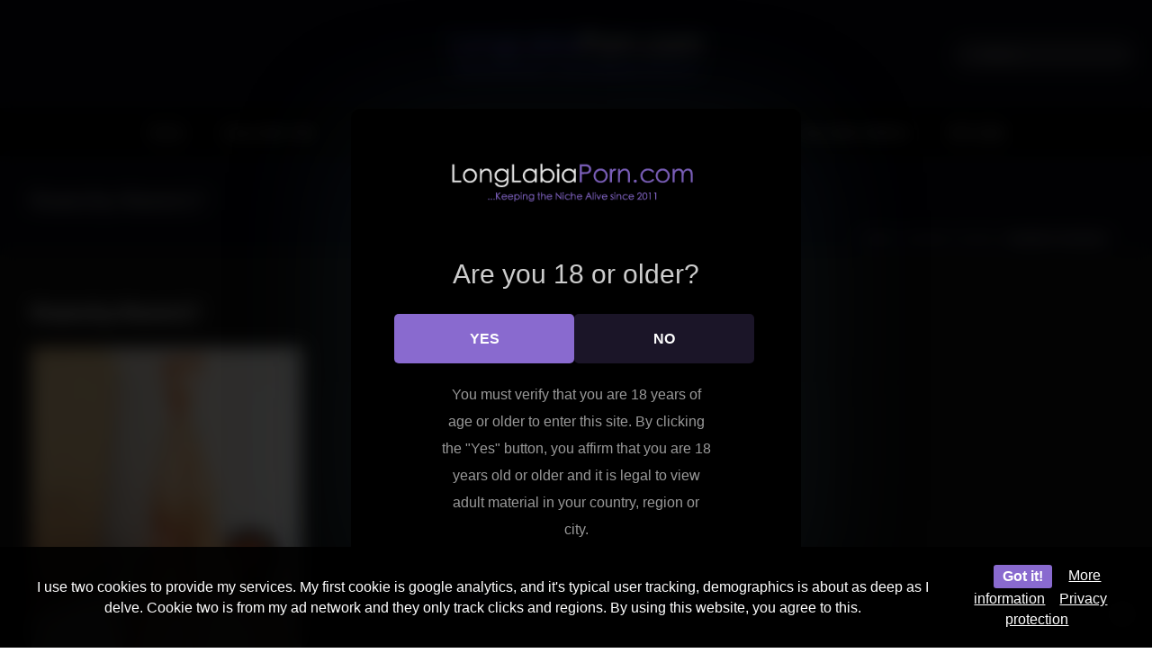

--- FILE ---
content_type: text/html; charset=UTF-8
request_url: https://longlabiaporn.com/raunchy-raven/ruanchy-raven17/
body_size: 16525
content:
<!DOCTYPE html>
<html lang="en-US" >
<head>
		<meta charset="UTF-8" /><meta name="viewport" content="width=device-width, initial-scale=1.0, minimum-scale=1.0, maximum-scale=1.0, user-scalable=0" /><meta http-equiv="X-UA-Compatible" content="IE=edge,chrome=1" /><meta name="format-detection" content="telephone=no"><script type="text/javascript">var ajaxurl = "https://longlabiaporn.com/wp-admin/admin-ajax.php";</script>
<style>
	#cookie-bar {
		background-color: rgba(0,0,0,0.9)!important;
	}
	#cookie-bar p {
		color: #FFFFFF!important;
	}
	#cookie-bar .cookie-bar__btn {
		background-color: #896acf!important;
		color: #FFFFFF!important;
	}
			.cookie-bar-privacy-popup__dialog {
			background-color: #000!important;
			color: #eee!important;
		}
	</style>


<style>
			#dclm_modal_screen {
			background-color: rgba(0,0,0,0.8);
		}
		#dclm_modal_content {
			background-color: #000;
		}
		#dclm_modal_content h2 {
			color: #ccc;
		}
		#dclm_modal_content p {
			color: #999;
		}
		#dclm_modal_content nav .av_go {
		background-color: #896acf!important;
	}
	#dclm_modal_content nav .av_no {
		background-color: #1b1528!important;
	}
	#dclm-logo img {
		opacity: 0.9;
	}
			</style>


<meta name='robots' content='index, follow, max-image-preview:large, max-snippet:-1, max-video-preview:-1' />
	<style>img:is([sizes="auto" i], [sizes^="auto," i]) { contain-intrinsic-size: 3000px 1500px }</style>
	
		<style id="critical-path-css" type="text/css">
			body,html{width:100%;height:100%;margin:0;padding:0}.page-preloader{top:0;left:0;z-index:999;position:fixed;height:100%;width:100%;text-align:center}.preloader-preview-area{-webkit-animation-delay:-.2s;animation-delay:-.2s;top:50%;-webkit-transform:translateY(100%);-ms-transform:translateY(100%);transform:translateY(100%);margin-top:10px;max-height:calc(50% - 20px);opacity:1;width:100%;text-align:center;position:absolute}.preloader-logo{max-width:90%;top:50%;-webkit-transform:translateY(-100%);-ms-transform:translateY(-100%);transform:translateY(-100%);margin:-10px auto 0 auto;max-height:calc(50% - 20px);opacity:1;position:relative}.ball-pulse>div{width:15px;height:15px;border-radius:100%;margin:2px;-webkit-animation-fill-mode:both;animation-fill-mode:both;display:inline-block;-webkit-animation:ball-pulse .75s infinite cubic-bezier(.2,.68,.18,1.08);animation:ball-pulse .75s infinite cubic-bezier(.2,.68,.18,1.08)}.ball-pulse>div:nth-child(1){-webkit-animation-delay:-.36s;animation-delay:-.36s}.ball-pulse>div:nth-child(2){-webkit-animation-delay:-.24s;animation-delay:-.24s}.ball-pulse>div:nth-child(3){-webkit-animation-delay:-.12s;animation-delay:-.12s}@-webkit-keyframes ball-pulse{0%{-webkit-transform:scale(1);transform:scale(1);opacity:1}45%{-webkit-transform:scale(.1);transform:scale(.1);opacity:.7}80%{-webkit-transform:scale(1);transform:scale(1);opacity:1}}@keyframes ball-pulse{0%{-webkit-transform:scale(1);transform:scale(1);opacity:1}45%{-webkit-transform:scale(.1);transform:scale(.1);opacity:.7}80%{-webkit-transform:scale(1);transform:scale(1);opacity:1}}.ball-clip-rotate-pulse{position:relative;-webkit-transform:translateY(-15px) translateX(-10px);-ms-transform:translateY(-15px) translateX(-10px);transform:translateY(-15px) translateX(-10px);display:inline-block}.ball-clip-rotate-pulse>div{-webkit-animation-fill-mode:both;animation-fill-mode:both;position:absolute;top:0;left:0;border-radius:100%}.ball-clip-rotate-pulse>div:first-child{height:36px;width:36px;top:7px;left:-7px;-webkit-animation:ball-clip-rotate-pulse-scale 1s 0s cubic-bezier(.09,.57,.49,.9) infinite;animation:ball-clip-rotate-pulse-scale 1s 0s cubic-bezier(.09,.57,.49,.9) infinite}.ball-clip-rotate-pulse>div:last-child{position:absolute;width:50px;height:50px;left:-16px;top:-2px;background:0 0;border:2px solid;-webkit-animation:ball-clip-rotate-pulse-rotate 1s 0s cubic-bezier(.09,.57,.49,.9) infinite;animation:ball-clip-rotate-pulse-rotate 1s 0s cubic-bezier(.09,.57,.49,.9) infinite;-webkit-animation-duration:1s;animation-duration:1s}@-webkit-keyframes ball-clip-rotate-pulse-rotate{0%{-webkit-transform:rotate(0) scale(1);transform:rotate(0) scale(1)}50%{-webkit-transform:rotate(180deg) scale(.6);transform:rotate(180deg) scale(.6)}100%{-webkit-transform:rotate(360deg) scale(1);transform:rotate(360deg) scale(1)}}@keyframes ball-clip-rotate-pulse-rotate{0%{-webkit-transform:rotate(0) scale(1);transform:rotate(0) scale(1)}50%{-webkit-transform:rotate(180deg) scale(.6);transform:rotate(180deg) scale(.6)}100%{-webkit-transform:rotate(360deg) scale(1);transform:rotate(360deg) scale(1)}}@-webkit-keyframes ball-clip-rotate-pulse-scale{30%{-webkit-transform:scale(.3);transform:scale(.3)}100%{-webkit-transform:scale(1);transform:scale(1)}}@keyframes ball-clip-rotate-pulse-scale{30%{-webkit-transform:scale(.3);transform:scale(.3)}100%{-webkit-transform:scale(1);transform:scale(1)}}@-webkit-keyframes square-spin{25%{-webkit-transform:perspective(100px) rotateX(180deg) rotateY(0);transform:perspective(100px) rotateX(180deg) rotateY(0)}50%{-webkit-transform:perspective(100px) rotateX(180deg) rotateY(180deg);transform:perspective(100px) rotateX(180deg) rotateY(180deg)}75%{-webkit-transform:perspective(100px) rotateX(0) rotateY(180deg);transform:perspective(100px) rotateX(0) rotateY(180deg)}100%{-webkit-transform:perspective(100px) rotateX(0) rotateY(0);transform:perspective(100px) rotateX(0) rotateY(0)}}@keyframes square-spin{25%{-webkit-transform:perspective(100px) rotateX(180deg) rotateY(0);transform:perspective(100px) rotateX(180deg) rotateY(0)}50%{-webkit-transform:perspective(100px) rotateX(180deg) rotateY(180deg);transform:perspective(100px) rotateX(180deg) rotateY(180deg)}75%{-webkit-transform:perspective(100px) rotateX(0) rotateY(180deg);transform:perspective(100px) rotateX(0) rotateY(180deg)}100%{-webkit-transform:perspective(100px) rotateX(0) rotateY(0);transform:perspective(100px) rotateX(0) rotateY(0)}}.square-spin{display:inline-block}.square-spin>div{-webkit-animation-fill-mode:both;animation-fill-mode:both;width:50px;height:50px;-webkit-animation:square-spin 3s 0s cubic-bezier(.09,.57,.49,.9) infinite;animation:square-spin 3s 0s cubic-bezier(.09,.57,.49,.9) infinite}.cube-transition{position:relative;-webkit-transform:translate(-25px,-25px);-ms-transform:translate(-25px,-25px);transform:translate(-25px,-25px);display:inline-block}.cube-transition>div{-webkit-animation-fill-mode:both;animation-fill-mode:both;width:15px;height:15px;position:absolute;top:-5px;left:-5px;-webkit-animation:cube-transition 1.6s 0s infinite ease-in-out;animation:cube-transition 1.6s 0s infinite ease-in-out}.cube-transition>div:last-child{-webkit-animation-delay:-.8s;animation-delay:-.8s}@-webkit-keyframes cube-transition{25%{-webkit-transform:translateX(50px) scale(.5) rotate(-90deg);transform:translateX(50px) scale(.5) rotate(-90deg)}50%{-webkit-transform:translate(50px,50px) rotate(-180deg);transform:translate(50px,50px) rotate(-180deg)}75%{-webkit-transform:translateY(50px) scale(.5) rotate(-270deg);transform:translateY(50px) scale(.5) rotate(-270deg)}100%{-webkit-transform:rotate(-360deg);transform:rotate(-360deg)}}@keyframes cube-transition{25%{-webkit-transform:translateX(50px) scale(.5) rotate(-90deg);transform:translateX(50px) scale(.5) rotate(-90deg)}50%{-webkit-transform:translate(50px,50px) rotate(-180deg);transform:translate(50px,50px) rotate(-180deg)}75%{-webkit-transform:translateY(50px) scale(.5) rotate(-270deg);transform:translateY(50px) scale(.5) rotate(-270deg)}100%{-webkit-transform:rotate(-360deg);transform:rotate(-360deg)}}.ball-scale>div{border-radius:100%;margin:2px;-webkit-animation-fill-mode:both;animation-fill-mode:both;display:inline-block;height:60px;width:60px;-webkit-animation:ball-scale 1s 0s ease-in-out infinite;animation:ball-scale 1s 0s ease-in-out infinite}@-webkit-keyframes ball-scale{0%{-webkit-transform:scale(0);transform:scale(0)}100%{-webkit-transform:scale(1);transform:scale(1);opacity:0}}@keyframes ball-scale{0%{-webkit-transform:scale(0);transform:scale(0)}100%{-webkit-transform:scale(1);transform:scale(1);opacity:0}}.line-scale>div{-webkit-animation-fill-mode:both;animation-fill-mode:both;display:inline-block;width:5px;height:50px;border-radius:2px;margin:2px}.line-scale>div:nth-child(1){-webkit-animation:line-scale 1s -.5s infinite cubic-bezier(.2,.68,.18,1.08);animation:line-scale 1s -.5s infinite cubic-bezier(.2,.68,.18,1.08)}.line-scale>div:nth-child(2){-webkit-animation:line-scale 1s -.4s infinite cubic-bezier(.2,.68,.18,1.08);animation:line-scale 1s -.4s infinite cubic-bezier(.2,.68,.18,1.08)}.line-scale>div:nth-child(3){-webkit-animation:line-scale 1s -.3s infinite cubic-bezier(.2,.68,.18,1.08);animation:line-scale 1s -.3s infinite cubic-bezier(.2,.68,.18,1.08)}.line-scale>div:nth-child(4){-webkit-animation:line-scale 1s -.2s infinite cubic-bezier(.2,.68,.18,1.08);animation:line-scale 1s -.2s infinite cubic-bezier(.2,.68,.18,1.08)}.line-scale>div:nth-child(5){-webkit-animation:line-scale 1s -.1s infinite cubic-bezier(.2,.68,.18,1.08);animation:line-scale 1s -.1s infinite cubic-bezier(.2,.68,.18,1.08)}@-webkit-keyframes line-scale{0%{-webkit-transform:scaley(1);transform:scaley(1)}50%{-webkit-transform:scaley(.4);transform:scaley(.4)}100%{-webkit-transform:scaley(1);transform:scaley(1)}}@keyframes line-scale{0%{-webkit-transform:scaley(1);transform:scaley(1)}50%{-webkit-transform:scaley(.4);transform:scaley(.4)}100%{-webkit-transform:scaley(1);transform:scaley(1)}}.ball-scale-multiple{position:relative;-webkit-transform:translateY(30px);-ms-transform:translateY(30px);transform:translateY(30px);display:inline-block}.ball-scale-multiple>div{border-radius:100%;-webkit-animation-fill-mode:both;animation-fill-mode:both;margin:2px;position:absolute;left:-30px;top:0;opacity:0;margin:0;width:50px;height:50px;-webkit-animation:ball-scale-multiple 1s 0s linear infinite;animation:ball-scale-multiple 1s 0s linear infinite}.ball-scale-multiple>div:nth-child(2){-webkit-animation-delay:-.2s;animation-delay:-.2s}.ball-scale-multiple>div:nth-child(3){-webkit-animation-delay:-.2s;animation-delay:-.2s}@-webkit-keyframes ball-scale-multiple{0%{-webkit-transform:scale(0);transform:scale(0);opacity:0}5%{opacity:1}100%{-webkit-transform:scale(1);transform:scale(1);opacity:0}}@keyframes ball-scale-multiple{0%{-webkit-transform:scale(0);transform:scale(0);opacity:0}5%{opacity:1}100%{-webkit-transform:scale(1);transform:scale(1);opacity:0}}.ball-pulse-sync{display:inline-block}.ball-pulse-sync>div{width:15px;height:15px;border-radius:100%;margin:2px;-webkit-animation-fill-mode:both;animation-fill-mode:both;display:inline-block}.ball-pulse-sync>div:nth-child(1){-webkit-animation:ball-pulse-sync .6s -.21s infinite ease-in-out;animation:ball-pulse-sync .6s -.21s infinite ease-in-out}.ball-pulse-sync>div:nth-child(2){-webkit-animation:ball-pulse-sync .6s -.14s infinite ease-in-out;animation:ball-pulse-sync .6s -.14s infinite ease-in-out}.ball-pulse-sync>div:nth-child(3){-webkit-animation:ball-pulse-sync .6s -70ms infinite ease-in-out;animation:ball-pulse-sync .6s -70ms infinite ease-in-out}@-webkit-keyframes ball-pulse-sync{33%{-webkit-transform:translateY(10px);transform:translateY(10px)}66%{-webkit-transform:translateY(-10px);transform:translateY(-10px)}100%{-webkit-transform:translateY(0);transform:translateY(0)}}@keyframes ball-pulse-sync{33%{-webkit-transform:translateY(10px);transform:translateY(10px)}66%{-webkit-transform:translateY(-10px);transform:translateY(-10px)}100%{-webkit-transform:translateY(0);transform:translateY(0)}}.transparent-circle{display:inline-block;border-top:.5em solid rgba(255,255,255,.2);border-right:.5em solid rgba(255,255,255,.2);border-bottom:.5em solid rgba(255,255,255,.2);border-left:.5em solid #fff;-webkit-transform:translateZ(0);transform:translateZ(0);-webkit-animation:transparent-circle 1.1s infinite linear;animation:transparent-circle 1.1s infinite linear;width:50px;height:50px;border-radius:50%}.transparent-circle:after{border-radius:50%;width:10em;height:10em}@-webkit-keyframes transparent-circle{0%{-webkit-transform:rotate(0);transform:rotate(0)}100%{-webkit-transform:rotate(360deg);transform:rotate(360deg)}}@keyframes transparent-circle{0%{-webkit-transform:rotate(0);transform:rotate(0)}100%{-webkit-transform:rotate(360deg);transform:rotate(360deg)}}.ball-spin-fade-loader{position:relative;top:-10px;left:-10px;display:inline-block}.ball-spin-fade-loader>div{width:15px;height:15px;border-radius:100%;margin:2px;-webkit-animation-fill-mode:both;animation-fill-mode:both;position:absolute;-webkit-animation:ball-spin-fade-loader 1s infinite linear;animation:ball-spin-fade-loader 1s infinite linear}.ball-spin-fade-loader>div:nth-child(1){top:25px;left:0;animation-delay:-.84s;-webkit-animation-delay:-.84s}.ball-spin-fade-loader>div:nth-child(2){top:17.05px;left:17.05px;animation-delay:-.72s;-webkit-animation-delay:-.72s}.ball-spin-fade-loader>div:nth-child(3){top:0;left:25px;animation-delay:-.6s;-webkit-animation-delay:-.6s}.ball-spin-fade-loader>div:nth-child(4){top:-17.05px;left:17.05px;animation-delay:-.48s;-webkit-animation-delay:-.48s}.ball-spin-fade-loader>div:nth-child(5){top:-25px;left:0;animation-delay:-.36s;-webkit-animation-delay:-.36s}.ball-spin-fade-loader>div:nth-child(6){top:-17.05px;left:-17.05px;animation-delay:-.24s;-webkit-animation-delay:-.24s}.ball-spin-fade-loader>div:nth-child(7){top:0;left:-25px;animation-delay:-.12s;-webkit-animation-delay:-.12s}.ball-spin-fade-loader>div:nth-child(8){top:17.05px;left:-17.05px;animation-delay:0s;-webkit-animation-delay:0s}@-webkit-keyframes ball-spin-fade-loader{50%{opacity:.3;-webkit-transform:scale(.4);transform:scale(.4)}100%{opacity:1;-webkit-transform:scale(1);transform:scale(1)}}@keyframes ball-spin-fade-loader{50%{opacity:.3;-webkit-transform:scale(.4);transform:scale(.4)}100%{opacity:1;-webkit-transform:scale(1);transform:scale(1)}}		</style>

		
	<!-- This site is optimized with the Yoast SEO plugin v26.3 - https://yoast.com/wordpress/plugins/seo/ -->
	<title>ruanchy-raven17 - Long Labia Porn</title>
	<link rel="canonical" href="https://longlabiaporn.com/raunchy-raven/ruanchy-raven17/" />
	<meta property="og:locale" content="en_US" />
	<meta property="og:type" content="article" />
	<meta property="og:title" content="ruanchy-raven17 - Long Labia Porn" />
	<meta property="og:url" content="https://longlabiaporn.com/raunchy-raven/ruanchy-raven17/" />
	<meta property="og:site_name" content="Long Labia Porn" />
	<meta property="og:image" content="https://longlabiaporn.com/raunchy-raven/ruanchy-raven17" />
	<meta property="og:image:width" content="803" />
	<meta property="og:image:height" content="1200" />
	<meta property="og:image:type" content="image/jpeg" />
	<script type="application/ld+json" class="yoast-schema-graph">{"@context":"https://schema.org","@graph":[{"@type":"WebPage","@id":"https://longlabiaporn.com/raunchy-raven/ruanchy-raven17/","url":"https://longlabiaporn.com/raunchy-raven/ruanchy-raven17/","name":"ruanchy-raven17 - Long Labia Porn","isPartOf":{"@id":"https://longlabiaporn.com/#website"},"primaryImageOfPage":{"@id":"https://longlabiaporn.com/raunchy-raven/ruanchy-raven17/#primaryimage"},"image":{"@id":"https://longlabiaporn.com/raunchy-raven/ruanchy-raven17/#primaryimage"},"thumbnailUrl":"https://longlabiaporn.com/wp-content/uploads/2022/09/ruanchy-raven17.jpg","datePublished":"2022-09-02T17:42:06+00:00","breadcrumb":{"@id":"https://longlabiaporn.com/raunchy-raven/ruanchy-raven17/#breadcrumb"},"inLanguage":"en-US","potentialAction":[{"@type":"ReadAction","target":["https://longlabiaporn.com/raunchy-raven/ruanchy-raven17/"]}]},{"@type":"ImageObject","inLanguage":"en-US","@id":"https://longlabiaporn.com/raunchy-raven/ruanchy-raven17/#primaryimage","url":"https://longlabiaporn.com/wp-content/uploads/2022/09/ruanchy-raven17.jpg","contentUrl":"https://longlabiaporn.com/wp-content/uploads/2022/09/ruanchy-raven17.jpg","width":803,"height":1200},{"@type":"BreadcrumbList","@id":"https://longlabiaporn.com/raunchy-raven/ruanchy-raven17/#breadcrumb","itemListElement":[{"@type":"ListItem","position":1,"name":"Home","item":"https://longlabiaporn.com/"},{"@type":"ListItem","position":2,"name":"Raunchy Raven","item":"https://longlabiaporn.com/raunchy-raven/"},{"@type":"ListItem","position":3,"name":"ruanchy-raven17"}]},{"@type":"WebSite","@id":"https://longlabiaporn.com/#website","url":"https://longlabiaporn.com/","name":"Long Labia Porn","description":"Long Labia Porn and Hot Babes with Big Pussies or Long Labia Porn here.","potentialAction":[{"@type":"SearchAction","target":{"@type":"EntryPoint","urlTemplate":"https://longlabiaporn.com/?s={search_term_string}"},"query-input":{"@type":"PropertyValueSpecification","valueRequired":true,"valueName":"search_term_string"}}],"inLanguage":"en-US"}]}</script>
	<!-- / Yoast SEO plugin. -->


<link rel='dns-prefetch' href='//www.googletagmanager.com' />
<link rel="alternate" type="application/rss+xml" title="Long Labia Porn &raquo; Feed" href="https://longlabiaporn.com/feed/" />
<link rel="alternate" type="application/rss+xml" title="Long Labia Porn &raquo; Comments Feed" href="https://longlabiaporn.com/comments/feed/" />
<script type="text/javascript" id="wpp-js" src="https://longlabiaporn.com/wp-content/plugins/wordpress-popular-posts/assets/js/wpp.min.js?ver=7.3.6" data-sampling="0" data-sampling-rate="100" data-api-url="https://longlabiaporn.com/wp-json/wordpress-popular-posts" data-post-id="1202" data-token="2807c121d9" data-lang="0" data-debug="0"></script>

<link rel="shortcut icon" href="http://longlabiaporn.com/wp-content/uploads/2015/09/playstation-triangle-black-and-white-icon.png"  />
<link rel="alternate" type="application/rss+xml" title="Long Labia Porn &raquo; ruanchy-raven17 Comments Feed" href="https://longlabiaporn.com/raunchy-raven/ruanchy-raven17/feed/" />
<script type="text/javascript">window.abb = {};php = {};window.PHP = {};PHP.ajax = "https://longlabiaporn.com/wp-admin/admin-ajax.php";PHP.wp_p_id = "1202";var mk_header_parallax, mk_banner_parallax, mk_page_parallax, mk_footer_parallax, mk_body_parallax;var mk_images_dir = "https://longlabiaporn.com/wp-content/themes/jupiter/assets/images",mk_theme_js_path = "https://longlabiaporn.com/wp-content/themes/jupiter/assets/js",mk_theme_dir = "https://longlabiaporn.com/wp-content/themes/jupiter",mk_captcha_placeholder = "Enter Captcha",mk_captcha_invalid_txt = "Invalid. Try again.",mk_captcha_correct_txt = "Captcha correct.",mk_responsive_nav_width = 1140,mk_vertical_header_back = "Back",mk_vertical_header_anim = "1",mk_check_rtl = true,mk_grid_width = 1250,mk_ajax_search_option = "header",mk_preloader_bg_color = "#ffffff",mk_accent_color = "#7379ff",mk_go_to_top =  "true",mk_smooth_scroll =  "true",mk_show_background_video =  "true",mk_preloader_bar_color = "#7379ff",mk_preloader_logo = "";var mk_header_parallax = false,mk_banner_parallax = false,mk_footer_parallax = false,mk_body_parallax = false,mk_no_more_posts = "No More Posts",mk_typekit_id   = "",mk_google_fonts = [],mk_global_lazyload = true;</script><link rel='stylesheet' id='wp-block-library-css' href='https://longlabiaporn.com/wp-includes/css/dist/block-library/style.min.css?ver=7e02b41f11dc48a24f0ec48e31aac490' type='text/css' media='all' />
<style id='wp-block-library-theme-inline-css' type='text/css'>
.wp-block-audio :where(figcaption){color:#555;font-size:13px;text-align:center}.is-dark-theme .wp-block-audio :where(figcaption){color:#ffffffa6}.wp-block-audio{margin:0 0 1em}.wp-block-code{border:1px solid #ccc;border-radius:4px;font-family:Menlo,Consolas,monaco,monospace;padding:.8em 1em}.wp-block-embed :where(figcaption){color:#555;font-size:13px;text-align:center}.is-dark-theme .wp-block-embed :where(figcaption){color:#ffffffa6}.wp-block-embed{margin:0 0 1em}.blocks-gallery-caption{color:#555;font-size:13px;text-align:center}.is-dark-theme .blocks-gallery-caption{color:#ffffffa6}:root :where(.wp-block-image figcaption){color:#555;font-size:13px;text-align:center}.is-dark-theme :root :where(.wp-block-image figcaption){color:#ffffffa6}.wp-block-image{margin:0 0 1em}.wp-block-pullquote{border-bottom:4px solid;border-top:4px solid;color:currentColor;margin-bottom:1.75em}.wp-block-pullquote cite,.wp-block-pullquote footer,.wp-block-pullquote__citation{color:currentColor;font-size:.8125em;font-style:normal;text-transform:uppercase}.wp-block-quote{border-left:.25em solid;margin:0 0 1.75em;padding-left:1em}.wp-block-quote cite,.wp-block-quote footer{color:currentColor;font-size:.8125em;font-style:normal;position:relative}.wp-block-quote:where(.has-text-align-right){border-left:none;border-right:.25em solid;padding-left:0;padding-right:1em}.wp-block-quote:where(.has-text-align-center){border:none;padding-left:0}.wp-block-quote.is-large,.wp-block-quote.is-style-large,.wp-block-quote:where(.is-style-plain){border:none}.wp-block-search .wp-block-search__label{font-weight:700}.wp-block-search__button{border:1px solid #ccc;padding:.375em .625em}:where(.wp-block-group.has-background){padding:1.25em 2.375em}.wp-block-separator.has-css-opacity{opacity:.4}.wp-block-separator{border:none;border-bottom:2px solid;margin-left:auto;margin-right:auto}.wp-block-separator.has-alpha-channel-opacity{opacity:1}.wp-block-separator:not(.is-style-wide):not(.is-style-dots){width:100px}.wp-block-separator.has-background:not(.is-style-dots){border-bottom:none;height:1px}.wp-block-separator.has-background:not(.is-style-wide):not(.is-style-dots){height:2px}.wp-block-table{margin:0 0 1em}.wp-block-table td,.wp-block-table th{word-break:normal}.wp-block-table :where(figcaption){color:#555;font-size:13px;text-align:center}.is-dark-theme .wp-block-table :where(figcaption){color:#ffffffa6}.wp-block-video :where(figcaption){color:#555;font-size:13px;text-align:center}.is-dark-theme .wp-block-video :where(figcaption){color:#ffffffa6}.wp-block-video{margin:0 0 1em}:root :where(.wp-block-template-part.has-background){margin-bottom:0;margin-top:0;padding:1.25em 2.375em}
</style>
<style id='classic-theme-styles-inline-css' type='text/css'>
/*! This file is auto-generated */
.wp-block-button__link{color:#fff;background-color:#32373c;border-radius:9999px;box-shadow:none;text-decoration:none;padding:calc(.667em + 2px) calc(1.333em + 2px);font-size:1.125em}.wp-block-file__button{background:#32373c;color:#fff;text-decoration:none}
</style>
<style id='global-styles-inline-css' type='text/css'>
:root{--wp--preset--aspect-ratio--square: 1;--wp--preset--aspect-ratio--4-3: 4/3;--wp--preset--aspect-ratio--3-4: 3/4;--wp--preset--aspect-ratio--3-2: 3/2;--wp--preset--aspect-ratio--2-3: 2/3;--wp--preset--aspect-ratio--16-9: 16/9;--wp--preset--aspect-ratio--9-16: 9/16;--wp--preset--color--black: #000000;--wp--preset--color--cyan-bluish-gray: #abb8c3;--wp--preset--color--white: #ffffff;--wp--preset--color--pale-pink: #f78da7;--wp--preset--color--vivid-red: #cf2e2e;--wp--preset--color--luminous-vivid-orange: #ff6900;--wp--preset--color--luminous-vivid-amber: #fcb900;--wp--preset--color--light-green-cyan: #7bdcb5;--wp--preset--color--vivid-green-cyan: #00d084;--wp--preset--color--pale-cyan-blue: #8ed1fc;--wp--preset--color--vivid-cyan-blue: #0693e3;--wp--preset--color--vivid-purple: #9b51e0;--wp--preset--gradient--vivid-cyan-blue-to-vivid-purple: linear-gradient(135deg,rgba(6,147,227,1) 0%,rgb(155,81,224) 100%);--wp--preset--gradient--light-green-cyan-to-vivid-green-cyan: linear-gradient(135deg,rgb(122,220,180) 0%,rgb(0,208,130) 100%);--wp--preset--gradient--luminous-vivid-amber-to-luminous-vivid-orange: linear-gradient(135deg,rgba(252,185,0,1) 0%,rgba(255,105,0,1) 100%);--wp--preset--gradient--luminous-vivid-orange-to-vivid-red: linear-gradient(135deg,rgba(255,105,0,1) 0%,rgb(207,46,46) 100%);--wp--preset--gradient--very-light-gray-to-cyan-bluish-gray: linear-gradient(135deg,rgb(238,238,238) 0%,rgb(169,184,195) 100%);--wp--preset--gradient--cool-to-warm-spectrum: linear-gradient(135deg,rgb(74,234,220) 0%,rgb(151,120,209) 20%,rgb(207,42,186) 40%,rgb(238,44,130) 60%,rgb(251,105,98) 80%,rgb(254,248,76) 100%);--wp--preset--gradient--blush-light-purple: linear-gradient(135deg,rgb(255,206,236) 0%,rgb(152,150,240) 100%);--wp--preset--gradient--blush-bordeaux: linear-gradient(135deg,rgb(254,205,165) 0%,rgb(254,45,45) 50%,rgb(107,0,62) 100%);--wp--preset--gradient--luminous-dusk: linear-gradient(135deg,rgb(255,203,112) 0%,rgb(199,81,192) 50%,rgb(65,88,208) 100%);--wp--preset--gradient--pale-ocean: linear-gradient(135deg,rgb(255,245,203) 0%,rgb(182,227,212) 50%,rgb(51,167,181) 100%);--wp--preset--gradient--electric-grass: linear-gradient(135deg,rgb(202,248,128) 0%,rgb(113,206,126) 100%);--wp--preset--gradient--midnight: linear-gradient(135deg,rgb(2,3,129) 0%,rgb(40,116,252) 100%);--wp--preset--font-size--small: 13px;--wp--preset--font-size--medium: 20px;--wp--preset--font-size--large: 36px;--wp--preset--font-size--x-large: 42px;--wp--preset--spacing--20: 0.44rem;--wp--preset--spacing--30: 0.67rem;--wp--preset--spacing--40: 1rem;--wp--preset--spacing--50: 1.5rem;--wp--preset--spacing--60: 2.25rem;--wp--preset--spacing--70: 3.38rem;--wp--preset--spacing--80: 5.06rem;--wp--preset--shadow--natural: 6px 6px 9px rgba(0, 0, 0, 0.2);--wp--preset--shadow--deep: 12px 12px 50px rgba(0, 0, 0, 0.4);--wp--preset--shadow--sharp: 6px 6px 0px rgba(0, 0, 0, 0.2);--wp--preset--shadow--outlined: 6px 6px 0px -3px rgba(255, 255, 255, 1), 6px 6px rgba(0, 0, 0, 1);--wp--preset--shadow--crisp: 6px 6px 0px rgba(0, 0, 0, 1);}:where(.is-layout-flex){gap: 0.5em;}:where(.is-layout-grid){gap: 0.5em;}body .is-layout-flex{display: flex;}.is-layout-flex{flex-wrap: wrap;align-items: center;}.is-layout-flex > :is(*, div){margin: 0;}body .is-layout-grid{display: grid;}.is-layout-grid > :is(*, div){margin: 0;}:where(.wp-block-columns.is-layout-flex){gap: 2em;}:where(.wp-block-columns.is-layout-grid){gap: 2em;}:where(.wp-block-post-template.is-layout-flex){gap: 1.25em;}:where(.wp-block-post-template.is-layout-grid){gap: 1.25em;}.has-black-color{color: var(--wp--preset--color--black) !important;}.has-cyan-bluish-gray-color{color: var(--wp--preset--color--cyan-bluish-gray) !important;}.has-white-color{color: var(--wp--preset--color--white) !important;}.has-pale-pink-color{color: var(--wp--preset--color--pale-pink) !important;}.has-vivid-red-color{color: var(--wp--preset--color--vivid-red) !important;}.has-luminous-vivid-orange-color{color: var(--wp--preset--color--luminous-vivid-orange) !important;}.has-luminous-vivid-amber-color{color: var(--wp--preset--color--luminous-vivid-amber) !important;}.has-light-green-cyan-color{color: var(--wp--preset--color--light-green-cyan) !important;}.has-vivid-green-cyan-color{color: var(--wp--preset--color--vivid-green-cyan) !important;}.has-pale-cyan-blue-color{color: var(--wp--preset--color--pale-cyan-blue) !important;}.has-vivid-cyan-blue-color{color: var(--wp--preset--color--vivid-cyan-blue) !important;}.has-vivid-purple-color{color: var(--wp--preset--color--vivid-purple) !important;}.has-black-background-color{background-color: var(--wp--preset--color--black) !important;}.has-cyan-bluish-gray-background-color{background-color: var(--wp--preset--color--cyan-bluish-gray) !important;}.has-white-background-color{background-color: var(--wp--preset--color--white) !important;}.has-pale-pink-background-color{background-color: var(--wp--preset--color--pale-pink) !important;}.has-vivid-red-background-color{background-color: var(--wp--preset--color--vivid-red) !important;}.has-luminous-vivid-orange-background-color{background-color: var(--wp--preset--color--luminous-vivid-orange) !important;}.has-luminous-vivid-amber-background-color{background-color: var(--wp--preset--color--luminous-vivid-amber) !important;}.has-light-green-cyan-background-color{background-color: var(--wp--preset--color--light-green-cyan) !important;}.has-vivid-green-cyan-background-color{background-color: var(--wp--preset--color--vivid-green-cyan) !important;}.has-pale-cyan-blue-background-color{background-color: var(--wp--preset--color--pale-cyan-blue) !important;}.has-vivid-cyan-blue-background-color{background-color: var(--wp--preset--color--vivid-cyan-blue) !important;}.has-vivid-purple-background-color{background-color: var(--wp--preset--color--vivid-purple) !important;}.has-black-border-color{border-color: var(--wp--preset--color--black) !important;}.has-cyan-bluish-gray-border-color{border-color: var(--wp--preset--color--cyan-bluish-gray) !important;}.has-white-border-color{border-color: var(--wp--preset--color--white) !important;}.has-pale-pink-border-color{border-color: var(--wp--preset--color--pale-pink) !important;}.has-vivid-red-border-color{border-color: var(--wp--preset--color--vivid-red) !important;}.has-luminous-vivid-orange-border-color{border-color: var(--wp--preset--color--luminous-vivid-orange) !important;}.has-luminous-vivid-amber-border-color{border-color: var(--wp--preset--color--luminous-vivid-amber) !important;}.has-light-green-cyan-border-color{border-color: var(--wp--preset--color--light-green-cyan) !important;}.has-vivid-green-cyan-border-color{border-color: var(--wp--preset--color--vivid-green-cyan) !important;}.has-pale-cyan-blue-border-color{border-color: var(--wp--preset--color--pale-cyan-blue) !important;}.has-vivid-cyan-blue-border-color{border-color: var(--wp--preset--color--vivid-cyan-blue) !important;}.has-vivid-purple-border-color{border-color: var(--wp--preset--color--vivid-purple) !important;}.has-vivid-cyan-blue-to-vivid-purple-gradient-background{background: var(--wp--preset--gradient--vivid-cyan-blue-to-vivid-purple) !important;}.has-light-green-cyan-to-vivid-green-cyan-gradient-background{background: var(--wp--preset--gradient--light-green-cyan-to-vivid-green-cyan) !important;}.has-luminous-vivid-amber-to-luminous-vivid-orange-gradient-background{background: var(--wp--preset--gradient--luminous-vivid-amber-to-luminous-vivid-orange) !important;}.has-luminous-vivid-orange-to-vivid-red-gradient-background{background: var(--wp--preset--gradient--luminous-vivid-orange-to-vivid-red) !important;}.has-very-light-gray-to-cyan-bluish-gray-gradient-background{background: var(--wp--preset--gradient--very-light-gray-to-cyan-bluish-gray) !important;}.has-cool-to-warm-spectrum-gradient-background{background: var(--wp--preset--gradient--cool-to-warm-spectrum) !important;}.has-blush-light-purple-gradient-background{background: var(--wp--preset--gradient--blush-light-purple) !important;}.has-blush-bordeaux-gradient-background{background: var(--wp--preset--gradient--blush-bordeaux) !important;}.has-luminous-dusk-gradient-background{background: var(--wp--preset--gradient--luminous-dusk) !important;}.has-pale-ocean-gradient-background{background: var(--wp--preset--gradient--pale-ocean) !important;}.has-electric-grass-gradient-background{background: var(--wp--preset--gradient--electric-grass) !important;}.has-midnight-gradient-background{background: var(--wp--preset--gradient--midnight) !important;}.has-small-font-size{font-size: var(--wp--preset--font-size--small) !important;}.has-medium-font-size{font-size: var(--wp--preset--font-size--medium) !important;}.has-large-font-size{font-size: var(--wp--preset--font-size--large) !important;}.has-x-large-font-size{font-size: var(--wp--preset--font-size--x-large) !important;}
:where(.wp-block-post-template.is-layout-flex){gap: 1.25em;}:where(.wp-block-post-template.is-layout-grid){gap: 1.25em;}
:where(.wp-block-columns.is-layout-flex){gap: 2em;}:where(.wp-block-columns.is-layout-grid){gap: 2em;}
:root :where(.wp-block-pullquote){font-size: 1.5em;line-height: 1.6;}
</style>
<link rel='stylesheet' id='mdp-stellar-css' href='https://longlabiaporn.com/wp-content/plugins/stellar/css/stellar.min.css?ver=2.2.4' type='text/css' media='all' />
<style id='mdp-stellar-inline-css' type='text/css'>
.mdp-stellar-val-after,
.mdp-stellar-results-after,
.mdp-stellar-votes-after {
    background: black!important;
    color: white;
}

.mdp-stellar-val-after:before,
.mdp-stellar-results-after:before,
.mdp-stellar-votes-after:before {
    border-right: 8px solid black!important;
}

        .mdp-stellar-box {
            --mdp-stellar-size: 24px;
            --mdp-stellar-color: rgba(137, 106, 207, 1);
            --mdp-stellar-active: rgba(255, 255, 255, 1);
            --mdp-stellar-hover: rgba(255, 255, 255, 1);
            --mdp-stellar-space: 5px;
        }
        .mdp-stellar-top {
            --mdp-stellar-size: 14px;
            --mdp-stellar-color: rgba(137, 106, 207, 1);
            --mdp-stellar-active: rgba(255, 255, 255, 1);
            --mdp-stellar-hover: rgba(255, 255, 255, 1);
            --mdp-stellar-space: 5px;
            --mdp-stellar-gutter: 11px;
        }
</style>
<link rel='stylesheet' id='wordpress-popular-posts-css-css' href='https://longlabiaporn.com/wp-content/plugins/wordpress-popular-posts/assets/css/wpp.css?ver=7.3.6' type='text/css' media='all' />
<link rel='stylesheet' id='theme-styles-css' href='https://longlabiaporn.com/wp-content/themes/jupiter/assets/stylesheet/min/full-styles.6.10.6.css?ver=1697511728' type='text/css' media='all' />
<style id='theme-styles-inline-css' type='text/css'>

			#wpadminbar {
				-webkit-backface-visibility: hidden;
				backface-visibility: hidden;
				-webkit-perspective: 1000;
				-ms-perspective: 1000;
				perspective: 1000;
				-webkit-transform: translateZ(0px);
				-ms-transform: translateZ(0px);
				transform: translateZ(0px);
			}
			@media screen and (max-width: 600px) {
				#wpadminbar {
					position: fixed !important;
				}
			}
		
body { background-color:#fff; } .hb-custom-header #mk-page-introduce, .mk-header { background-color:#080912;background-size:cover;-webkit-background-size:cover;-moz-background-size:cover; } .hb-custom-header > div, .mk-header-bg { background-color:#080912; } .mk-classic-nav-bg { background-color:#000000; } .master-holder-bg { background-color:#121212; } #mk-footer { background-color:#080912; } #mk-boxed-layout { -webkit-box-shadow:0 0 0px rgba(0, 0, 0, 0); -moz-box-shadow:0 0 0px rgba(0, 0, 0, 0); box-shadow:0 0 0px rgba(0, 0, 0, 0); } .mk-news-tab .mk-tabs-tabs .is-active a, .mk-fancy-title.pattern-style span, .mk-fancy-title.pattern-style.color-gradient span:after, .page-bg-color { background-color:#121212; } .page-title { font-size:20px; color:#ffffff; text-transform:capitalize; font-weight:inherit; letter-spacing:2px; } .page-subtitle { font-size:14px; line-height:100%; color:#c9c9c9; font-size:14px; text-transform:none; } .mk-header.sticky-style-fixed.a-sticky .mk-header-holder{ border-bottom:1px solid #000000; } .header-style-1 .mk-header-padding-wrapper, .header-style-2 .mk-header-padding-wrapper, .header-style-3 .mk-header-padding-wrapper { padding-top:171px; } .mk-process-steps[max-width~="950px"] ul::before { display:none !important; } .mk-process-steps[max-width~="950px"] li { margin-bottom:30px !important; width:100% !important; text-align:center; } .mk-event-countdown-ul[max-width~="750px"] li { width:90%; display:block; margin:0 auto 15px; } body, h1, h2, h3, h4, h5, h6, p:not(.form-row):not(.woocommerce-mini-cart__empty-message):not(.woocommerce-mini-cart__total):not(.woocommerce-mini-cart__buttons):not(.mk-product-total-name):not(.woocommerce-result-count), .woocommerce-customer-details address, a, textarea,input,select,button, .the-title, .main-navigation-ul, .mk-vm-menuwrapper, #mk-footer-navigation ul li a, .mk-footer-copyright, .mk-button, .mk-blockquote, .mk-tabs-tabs a, .mk-accordion-tab, .mk-fancy-title, .mk-custom-box, .mk-blog-container .mk-blog-meta .the-title, .post .blog-single-title, .mk-blog-hero .content-holder .the-title, .blog-blockquote-content, .blog-twitter-content, .mk-blog-container .mk-blog-meta .the-excerpt p, .mk-single-content p, .mk-contact-form, .mk-contact-form input,.mk-contact-form button { font-family:Arial, Helvetica, sans-serif } @font-face { font-family:'star'; src:url('https://longlabiaporn.com/wp-content/themes/jupiter/assets/stylesheet/fonts/star/font.eot'); src:url('https://longlabiaporn.com/wp-content/themes/jupiter/assets/stylesheet/fonts/star/font.eot?#iefix') format('embedded-opentype'), url('https://longlabiaporn.com/wp-content/themes/jupiter/assets/stylesheet/fonts/star/font.woff') format('woff'), url('https://longlabiaporn.com/wp-content/themes/jupiter/assets/stylesheet/fonts/star/font.ttf') format('truetype'), url('https://longlabiaporn.com/wp-content/themes/jupiter/assets/stylesheet/fonts/star/font.svg#star') format('svg'); font-weight:normal; font-style:normal; } @font-face { font-family:'WooCommerce'; src:url('https://longlabiaporn.com/wp-content/themes/jupiter/assets/stylesheet/fonts/woocommerce/font.eot'); src:url('https://longlabiaporn.com/wp-content/themes/jupiter/assets/stylesheet/fonts/woocommerce/font.eot?#iefix') format('embedded-opentype'), url('https://longlabiaporn.com/wp-content/themes/jupiter/assets/stylesheet/fonts/woocommerce/font.woff') format('woff'), url('https://longlabiaporn.com/wp-content/themes/jupiter/assets/stylesheet/fonts/woocommerce/font.ttf') format('truetype'), url('https://longlabiaporn.com/wp-content/themes/jupiter/assets/stylesheet/fonts/woocommerce/font.svg#WooCommerce') format('svg'); font-weight:normal; font-style:normal; }.mk-blog-print { display:none !important; } .background { background-color:#f7f7f7; } div.mdp-stellar { padding:25px; } .mk-footer-copyright { width:100%; text-align:center; } #mk-theme-container { max-width:100%; overflow-x:hidden; } @media handheld, only screen and (max-width:767px){ #mk-footer [class*='mk-col-'] { display:grid; align-items:center; justify-content:center; }}
</style>
<link rel='stylesheet' id='mkhb-render-css' href='https://longlabiaporn.com/wp-content/themes/jupiter/header-builder/includes/assets/css/mkhb-render.css?ver=6.10.6' type='text/css' media='all' />
<link rel='stylesheet' id='mkhb-row-css' href='https://longlabiaporn.com/wp-content/themes/jupiter/header-builder/includes/assets/css/mkhb-row.css?ver=6.10.6' type='text/css' media='all' />
<link rel='stylesheet' id='mkhb-column-css' href='https://longlabiaporn.com/wp-content/themes/jupiter/header-builder/includes/assets/css/mkhb-column.css?ver=6.10.6' type='text/css' media='all' />
<link rel='stylesheet' id='theme-options-css' href='https://longlabiaporn.com/wp-content/uploads/mk_assets/theme-options-production-1762492336.css?ver=1762492333' type='text/css' media='all' />
<link rel='stylesheet' id='jupiter-donut-shortcodes-css' href='https://longlabiaporn.com/wp-content/plugins/jupiter-donut/assets/css/shortcodes-styles.min.css?ver=1.6.4' type='text/css' media='all' />
<link rel='stylesheet' id='mpc-massive-style-css' href='https://longlabiaporn.com/wp-content/plugins/mpc-massive/assets/css/mpc-styles.css?ver=2.4.8' type='text/css' media='all' />
<link rel='stylesheet' id='coco-cookie-consent-style-css' href='https://longlabiaporn.com/wp-content/plugins/wps-cookie-consent/public/assets/css/cookie-consent.css?ver=1.4.0' type='text/css' media='all' />
<link rel='stylesheet' id='dclm-disclaimer-style-css' href='https://longlabiaporn.com/wp-content/plugins/wps-disclaimer/public/assets/css/disclaimer.css?ver=1.5.0' type='text/css' media='all' />
<script type="text/javascript" data-noptimize='' data-no-minify='' src="https://longlabiaporn.com/wp-content/themes/jupiter/assets/js/plugins/wp-enqueue/min/webfontloader.js?ver=7e02b41f11dc48a24f0ec48e31aac490" id="mk-webfontloader-js"></script>
<script type="text/javascript" id="mk-webfontloader-js-after">
/* <![CDATA[ */
WebFontConfig = {
	timeout: 2000
}

if ( mk_typekit_id.length > 0 ) {
	WebFontConfig.typekit = {
		id: mk_typekit_id
	}
}

if ( mk_google_fonts.length > 0 ) {
	WebFontConfig.google = {
		families:  mk_google_fonts
	}
}

if ( (mk_google_fonts.length > 0 || mk_typekit_id.length > 0) && navigator.userAgent.indexOf("Speed Insights") == -1) {
	WebFont.load( WebFontConfig );
}
		
/* ]]> */
</script>
<script type="text/javascript" src="https://longlabiaporn.com/wp-includes/js/jquery/jquery.min.js?ver=3.7.1" id="jquery-core-js"></script>
<script type="text/javascript" src="https://longlabiaporn.com/wp-includes/js/jquery/jquery-migrate.min.js?ver=3.4.1" id="jquery-migrate-js"></script>

<!-- Google tag (gtag.js) snippet added by Site Kit -->
<!-- Google Analytics snippet added by Site Kit -->
<script type="text/javascript" src="https://www.googletagmanager.com/gtag/js?id=GT-MQ7M9KF" id="google_gtagjs-js" async></script>
<script type="text/javascript" id="google_gtagjs-js-after">
/* <![CDATA[ */
window.dataLayer = window.dataLayer || [];function gtag(){dataLayer.push(arguments);}
gtag("set","linker",{"domains":["longlabiaporn.com"]});
gtag("js", new Date());
gtag("set", "developer_id.dZTNiMT", true);
gtag("config", "GT-MQ7M9KF");
 window._googlesitekit = window._googlesitekit || {}; window._googlesitekit.throttledEvents = []; window._googlesitekit.gtagEvent = (name, data) => { var key = JSON.stringify( { name, data } ); if ( !! window._googlesitekit.throttledEvents[ key ] ) { return; } window._googlesitekit.throttledEvents[ key ] = true; setTimeout( () => { delete window._googlesitekit.throttledEvents[ key ]; }, 5 ); gtag( "event", name, { ...data, event_source: "site-kit" } ); }; 
/* ]]> */
</script>
<script></script><link rel="https://api.w.org/" href="https://longlabiaporn.com/wp-json/" /><link rel="alternate" title="JSON" type="application/json" href="https://longlabiaporn.com/wp-json/wp/v2/media/1202" /><link rel="EditURI" type="application/rsd+xml" title="RSD" href="https://longlabiaporn.com/xmlrpc.php?rsd" />

<link rel='shortlink' href='https://longlabiaporn.com/?p=1202' />
<link rel="alternate" title="oEmbed (JSON)" type="application/json+oembed" href="https://longlabiaporn.com/wp-json/oembed/1.0/embed?url=https%3A%2F%2Flonglabiaporn.com%2Fraunchy-raven%2Fruanchy-raven17%2F" />
<link rel="alternate" title="oEmbed (XML)" type="text/xml+oembed" href="https://longlabiaporn.com/wp-json/oembed/1.0/embed?url=https%3A%2F%2Flonglabiaporn.com%2Fraunchy-raven%2Fruanchy-raven17%2F&#038;format=xml" />
<meta name="generator" content="Site Kit by Google 1.165.0" /><meta itemprop="author" content="llporno" /><meta itemprop="datePublished" content="September 2, 2022" /><meta itemprop="dateModified" content="September 2, 2022" /><meta itemprop="publisher" content="Long Labia Porn" />            <style id="wpp-loading-animation-styles">@-webkit-keyframes bgslide{from{background-position-x:0}to{background-position-x:-200%}}@keyframes bgslide{from{background-position-x:0}to{background-position-x:-200%}}.wpp-widget-block-placeholder,.wpp-shortcode-placeholder{margin:0 auto;width:60px;height:3px;background:#dd3737;background:linear-gradient(90deg,#dd3737 0%,#571313 10%,#dd3737 100%);background-size:200% auto;border-radius:3px;-webkit-animation:bgslide 1s infinite linear;animation:bgslide 1s infinite linear}</style>
            <script> var isTest = false; </script><meta name="generator" content="Powered by WPBakery Page Builder - drag and drop page builder for WordPress."/>
<meta name="generator" content="Jupiter 6.10.6" /><noscript><style> .wpb_animate_when_almost_visible { opacity: 1; }</style></noscript>	</head>

<body class="attachment wp-singular attachment-template-default single single-attachment postid-1202 attachmentid-1202 attachment-jpeg wp-theme-jupiter wpb-js-composer js-comp-ver-8.6.1 vc_responsive" itemscope="itemscope" itemtype="https://schema.org/WebPage"  data-adminbar="">
	
	<!-- Target for scroll anchors to achieve native browser bahaviour + possible enhancements like smooth scrolling -->
	<div id="top-of-page"></div>

		<div id="mk-boxed-layout">

			<div id="mk-theme-container" >

				 
    <header data-height='120'
                data-sticky-height='55'
                data-responsive-height='90'
                data-transparent-skin=''
                data-header-style='2'
                data-sticky-style='fixed'
                data-sticky-offset='header' id="mk-header-1" class="mk-header header-style-2 header-align-center  toolbar-false menu-hover-2 sticky-style-fixed mk-background-stretch boxed-header " role="banner" itemscope="itemscope" itemtype="https://schema.org/WPHeader" >
                    <div class="mk-header-holder">
                                                                <div class="mk-header-inner">
                    
                    <div class="mk-header-bg "></div>
                    
                    
                                            <div class="mk-grid header-grid">
                                            <div class="add-header-height">
                            
<div class="mk-nav-responsive-link">
    <div class="mk-css-icon-menu">
        <div class="mk-css-icon-menu-line-1"></div>
        <div class="mk-css-icon-menu-line-2"></div>
        <div class="mk-css-icon-menu-line-3"></div>
    </div>
</div>	<div class=" header-logo fit-logo-img add-header-height logo-is-responsive logo-has-sticky">
		<a href="https://longlabiaporn.com/" title="Long Labia Porn">

			<img class="mk-desktop-logo dark-logo "
				title="Long Labia Porn and Hot Babes with Big Pussies or Long Labia Porn here."
				alt="Long Labia Porn and Hot Babes with Big Pussies or Long Labia Porn here."
				src="https://longlabiaporn.com/wp-content/uploads/2024/07/long-labia-porn.png" />

							<img class="mk-desktop-logo light-logo "
					title="Long Labia Porn and Hot Babes with Big Pussies or Long Labia Porn here."
					alt="Long Labia Porn and Hot Babes with Big Pussies or Long Labia Porn here."
					src="https://longlabiaporn.com/wp-content/uploads/2022/06/long-labia-porn.png" />
			
							<img class="mk-resposnive-logo "
					title="Long Labia Porn and Hot Babes with Big Pussies or Long Labia Porn here."
					alt="Long Labia Porn and Hot Babes with Big Pussies or Long Labia Porn here."
					src="https://longlabiaporn.com/wp-content/uploads/2024/07/long-labia-porn.png" />
			
							<img class="mk-sticky-logo "
					title="Long Labia Porn and Hot Babes with Big Pussies or Long Labia Porn here."
					alt="Long Labia Porn and Hot Babes with Big Pussies or Long Labia Porn here."
					src="https://longlabiaporn.com/wp-content/uploads/2024/07/long-labia-porn.png" />
					</a>
	</div>
                        </div>

                                            </div>
                    
                    <div class="clearboth"></div>

                    <div class="mk-header-nav-container menu-hover-style-2" role="navigation" itemscope="itemscope" itemtype="https://schema.org/SiteNavigationElement" >
                        <div class="mk-classic-nav-bg"></div>
                        <div class="mk-classic-menu-wrapper">
                            <nav class="mk-main-navigation js-main-nav"><ul id="menu-main-navigation" class="main-navigation-ul"><li id="menu-item-15" class="menu-item menu-item-type-post_type menu-item-object-page menu-item-home no-mega-menu"><a class="menu-item-link js-smooth-scroll"  href="https://longlabiaporn.com/">Home</a></li>
<li id="menu-item-319" class="menu-item menu-item-type-post_type menu-item-object-page no-mega-menu"><a class="menu-item-link js-smooth-scroll"  href="http://longlabiaporn.com/labia-tube/">Long Labia Tube</a></li>
<li id="menu-item-119" class="menu-item menu-item-type-post_type menu-item-object-page no-mega-menu"><a class="menu-item-link js-smooth-scroll"  href="https://longlabiaporn.com/long-labia-sites/">Long Labia Sites</a></li>
<li id="menu-item-1029" class="menu-item menu-item-type-post_type menu-item-object-page no-mega-menu"><a class="menu-item-link js-smooth-scroll"  href="https://longlabiaporn.com/long-labia-content-creators/">Long Labia Creators</a></li>
<li id="menu-item-1519" class="menu-item menu-item-type-post_type menu-item-object-page no-mega-menu"><a class="menu-item-link js-smooth-scroll"  href="https://longlabiaporn.com/big-pussy-creators/">Big Pussy Creators</a></li>
<li id="menu-item-482" class="menu-item menu-item-type-post_type menu-item-object-page menu-item-has-children no-mega-menu"><a class="menu-item-link js-smooth-scroll"  href="https://longlabiaporn.com/long-labia-galleries/">Long Labia Galleries</a>
<ul style="" class="sub-menu ">
	<li id="menu-item-1940" class="menu-item menu-item-type-post_type menu-item-object-page"><a class="menu-item-link js-smooth-scroll"  href="https://longlabiaporn.com/llp-creator-galleries/">LLP Creator Galleries</a></li>
</ul>
</li>
<li id="menu-item-1935" class="menu-item menu-item-type-post_type menu-item-object-page no-mega-menu"><a class="menu-item-link js-smooth-scroll"  href="https://longlabiaporn.com/404-labia/">404 Labia</a></li>
</ul></nav>                        </div>
                    </div>


                    <div class="mk-header-right">
                        
<div class="mk-header-search">
    <form class="mk-header-searchform" method="get" id="mk-header-searchform" action="https://longlabiaporn.com/">
        <span>
        	<input type="text" class="text-input on-close-state" value="" name="s" id="s" placeholder="Search.." />
        	<i class="mk-searchform-icon"><svg  class="mk-svg-icon" data-name="mk-icon-search" data-cacheid="icon-690f0b268830b" xmlns="http://www.w3.org/2000/svg" viewBox="0 0 1664 1792"><path d="M1152 832q0-185-131.5-316.5t-316.5-131.5-316.5 131.5-131.5 316.5 131.5 316.5 316.5 131.5 316.5-131.5 131.5-316.5zm512 832q0 52-38 90t-90 38q-54 0-90-38l-343-342q-179 124-399 124-143 0-273.5-55.5t-225-150-150-225-55.5-273.5 55.5-273.5 150-225 225-150 273.5-55.5 273.5 55.5 225 150 150 225 55.5 273.5q0 220-124 399l343 343q37 37 37 90z"/></svg><input value="" type="submit" class="header-search-btn" /></i>
        </span>
    </form>
</div>
                    </div>
                    
<div class="mk-responsive-wrap">

	<nav class="menu-main-navigation-container"><ul id="menu-main-navigation-1" class="mk-responsive-nav"><li id="responsive-menu-item-15" class="menu-item menu-item-type-post_type menu-item-object-page menu-item-home"><a class="menu-item-link js-smooth-scroll"  href="https://longlabiaporn.com/">Home</a></li>
<li id="responsive-menu-item-319" class="menu-item menu-item-type-post_type menu-item-object-page"><a class="menu-item-link js-smooth-scroll"  href="http://longlabiaporn.com/labia-tube/">Long Labia Tube</a></li>
<li id="responsive-menu-item-119" class="menu-item menu-item-type-post_type menu-item-object-page"><a class="menu-item-link js-smooth-scroll"  href="https://longlabiaporn.com/long-labia-sites/">Long Labia Sites</a></li>
<li id="responsive-menu-item-1029" class="menu-item menu-item-type-post_type menu-item-object-page"><a class="menu-item-link js-smooth-scroll"  href="https://longlabiaporn.com/long-labia-content-creators/">Long Labia Creators</a></li>
<li id="responsive-menu-item-1519" class="menu-item menu-item-type-post_type menu-item-object-page"><a class="menu-item-link js-smooth-scroll"  href="https://longlabiaporn.com/big-pussy-creators/">Big Pussy Creators</a></li>
<li id="responsive-menu-item-482" class="menu-item menu-item-type-post_type menu-item-object-page menu-item-has-children"><a class="menu-item-link js-smooth-scroll"  href="https://longlabiaporn.com/long-labia-galleries/">Long Labia Galleries</a><span class="mk-nav-arrow mk-nav-sub-closed"><svg  class="mk-svg-icon" data-name="mk-moon-arrow-down" data-cacheid="icon-690f0b2688ae1" style=" height:16px; width: 16px; "  xmlns="http://www.w3.org/2000/svg" viewBox="0 0 512 512"><path d="M512 192l-96-96-160 160-160-160-96 96 256 255.999z"/></svg></span>
<ul class="sub-menu ">
	<li id="responsive-menu-item-1940" class="menu-item menu-item-type-post_type menu-item-object-page"><a class="menu-item-link js-smooth-scroll"  href="https://longlabiaporn.com/llp-creator-galleries/">LLP Creator Galleries</a></li>
</ul>
</li>
<li id="responsive-menu-item-1935" class="menu-item menu-item-type-post_type menu-item-object-page"><a class="menu-item-link js-smooth-scroll"  href="https://longlabiaporn.com/404-labia/">404 Labia</a></li>
</ul></nav>
			<form class="responsive-searchform" method="get" action="https://longlabiaporn.com/">
		    <input type="text" class="text-input" value="" name="s" id="s" placeholder="Search.." />
		    <i><input value="" type="submit" /><svg  class="mk-svg-icon" data-name="mk-icon-search" data-cacheid="icon-690f0b2688bf9" xmlns="http://www.w3.org/2000/svg" viewBox="0 0 1664 1792"><path d="M1152 832q0-185-131.5-316.5t-316.5-131.5-316.5 131.5-131.5 316.5 131.5 316.5 316.5 131.5 316.5-131.5 131.5-316.5zm512 832q0 52-38 90t-90 38q-54 0-90-38l-343-342q-179 124-399 124-143 0-273.5-55.5t-225-150-150-225-55.5-273.5 55.5-273.5 150-225 225-150 273.5-55.5 273.5 55.5 225 150 150 225 55.5 273.5q0 220-124 399l343 343q37 37 37 90z"/></svg></i>
		</form>
		

</div>
         
                </div>
            </div>
                <div class="mk-header-padding-wrapper"></div>
 
        <section id="mk-page-introduce" class="intro-left"><div class="mk-grid"><h1 class="page-title ">ruanchy-raven17</h1><div id="mk-breadcrumbs"><div class="mk-breadcrumbs-inner dark-skin"><span><span><a href="https://longlabiaporn.com/">Home</a></span> » <span><a href="https://longlabiaporn.com/raunchy-raven/">Raunchy Raven</a></span> » <span class="breadcrumb_last" aria-current="page">ruanchy-raven17</span></span></div></div><div class="clearboth"></div></div></section>    </header>

		<div id="theme-page" class="master-holder blog-post-type- blog-style- clearfix" itemscope="itemscope" itemtype="https://schema.org/Blog" >
			<div class="master-holder-bg-holder">
				<div id="theme-page-bg" class="master-holder-bg js-el"  ></div>
			</div>
			<div class="mk-main-wrapper-holder">
				<div id="mk-page-id-1202" class="theme-page-wrapper mk-main-wrapper mk-grid full-layout ">
					<div class="theme-content " itemprop="mainEntityOfPage">
							
	<article id="1202" class="mk-blog-single post-1202 attachment type-attachment status-inherit hentry" itemscope="itemscope" itemprop="blogPost" itemtype="http://schema.org/BlogPosting" >

					<h2 class="blog-single-title" itemprop="headline">ruanchy-raven17</h2>
	




<div class="single-social-section">
	
		
		<a class="mk-blog-print" onClick="window.print()" href="#" title="Print"><svg  class="mk-svg-icon" data-name="mk-moon-print-3" data-cacheid="icon-690f0b26897eb" style=" height:16px; width: 16px; "  xmlns="http://www.w3.org/2000/svg" viewBox="0 0 512 512"><path d="M448 288v128h-384v-128h-64v192h512v-192zm-32-256h-320v352h320v-352zm-64 288h-192v-32h192v32zm0-96h-192v-32h192v32zm0-96h-192v-32h192v32z"/></svg></a>

	<div class="clearboth"></div>
</div>
<div class="clearboth"></div>
<div class="mk-single-content clearfix" itemprop="mainEntityOfPage">
	<p class="attachment"><a href='https://longlabiaporn.com/wp-content/uploads/2022/09/ruanchy-raven17.jpg'><img fetchpriority="high" decoding="async" width="300" height="400" src="https://longlabiaporn.com/wp-content/uploads/2022/09/ruanchy-raven17-300x400.jpg" class="attachment-medium size-medium" alt="" itemprop="image" /></a></p>
</div>


		<div class="single-post-tags">
					</div>
<div class="mk-post-meta-structured-data" style="display:none;visibility:hidden;"><span itemprop="headline">ruanchy-raven17</span><span itemprop="datePublished">2022-09-02</span><span itemprop="dateModified">2022-09-02</span><span itemprop="publisher" itemscope itemtype="https://schema.org/Organization"><span itemprop="logo" itemscope itemtype="https://schema.org/ImageObject"><span itemprop="url">https://longlabiaporn.com/wp-content/uploads/2024/07/long-labia-porn.png</span></span><span itemprop="name">Long Labia Porn</span></span><span itemprop="image" itemscope itemtype="https://schema.org/ImageObject"><span itemprop="contentUrl url">https://longlabiaporn.com/wp-content/uploads/2024/07/long-labia-porn.png</span><span  itemprop="width">200px</span><span itemprop="height">200px</span></span></div><section class="blog-similar-posts"><div class="similar-post-title">Recent Posts</div><ul class="four-cols"><li><div class="similar-post-holder"><a class="mk-similiar-thumbnail" href="https://longlabiaporn.com/bby-rain-xo/" title="Bby rain xo"><img src="https://longlabiaporn.com/wp-content/uploads/bfi_thumb/dummy-transparent-rborxo0jghzwhe3x4p1brydjqho0p7oyvufar93rm8.png" data-mk-image-src-set='{"default":"https://longlabiaporn.com/wp-content/uploads/bfi_thumb/bby-rain-xo-r7h9scbd6cknjwgia4avgitz28hx43hf0x16ik7ez4.jpg","2x":"https://longlabiaporn.com/wp-content/uploads/bfi_thumb/bby-rain-xo-r7h9sc20gru8siykm8a1cid784dfz9wo5u66rskdii.jpg","mobile":"","responsive":"true"}' alt="Bby rain xo" /><div class="image-hover-overlay"></div></a><a href="https://longlabiaporn.com/bby-rain-xo/" class="mk-similiar-title">Bby rain xo</a></div></li><li><div class="similar-post-holder"><a class="mk-similiar-thumbnail" href="https://longlabiaporn.com/long-labia-alexa/" title="Long Labia Alexa"><img src="https://longlabiaporn.com/wp-content/uploads/bfi_thumb/dummy-transparent-rborxo0jghzwhe3x4p1brydjqho0p7oyvufar93rm8.png" data-mk-image-src-set='{"default":"https://longlabiaporn.com/wp-content/uploads/bfi_thumb/long-labia-alexa-r7h81fy5uggwn9tmkfim3w8k10ip18s1dlghezgtcg.jpg","2x":"https://longlabiaporn.com/wp-content/uploads/bfi_thumb/long-labia-alexa-r7h81fot4vqhvwbowjhrzvrs6we7wf7aiilho7trvu.jpg","mobile":"","responsive":"true"}' alt="Long Labia Alexa" /><div class="image-hover-overlay"></div></a><a href="https://longlabiaporn.com/long-labia-alexa/" class="mk-similiar-title">Long Labia Alexa</a></div></li><li><div class="similar-post-holder"><a class="mk-similiar-thumbnail" href="https://longlabiaporn.com/milf-alysha/" title="MILF Alysha"><img src="https://longlabiaporn.com/wp-content/uploads/bfi_thumb/dummy-transparent-rborxo0jghzwhe3x4p1brydjqho0p7oyvufar93rm8.png" data-mk-image-src-set='{"default":"https://longlabiaporn.com/wp-content/uploads/bfi_thumb/milf-alysha-1-r5mcuypw97jmv63j7trnduzhid4oj8mixy7mvguuts.jpg","2x":"https://longlabiaporn.com/wp-content/uploads/bfi_thumb/milf-alysha-1-r5mcuygjjmt83slljxqt9uipo907ef1s2vcn4p7td6.jpg","mobile":"","responsive":"true"}' alt="MILF Alysha" /><div class="image-hover-overlay"></div></a><a href="https://longlabiaporn.com/milf-alysha/" class="mk-similiar-title">MILF Alysha</a></div></li><li><div class="similar-post-holder"><a class="mk-similiar-thumbnail" href="https://longlabiaporn.com/busty-milf-vickie/" title="Busty MILF Vickie"><img src="https://longlabiaporn.com/wp-content/uploads/bfi_thumb/dummy-transparent-rborxo0jghzwhe3x4p1brydjqho0p7oyvufar93rm8.png" data-mk-image-src-set='{"default":"https://longlabiaporn.com/wp-content/uploads/bfi_thumb/busty-vickie-r5m2oycb1mi61dqygm7fh7zyb15da5l7yd75injlow.jpg","2x":"https://longlabiaporn.com/wp-content/uploads/bfi_thumb/busty-vickie-r5m2oy2yc1rra090sq6ld7j6gx0w5c0h3ac5rvwk8a.jpg","mobile":"","responsive":"true"}' alt="Busty MILF Vickie" /><div class="image-hover-overlay"></div></a><a href="https://longlabiaporn.com/busty-milf-vickie/" class="mk-similiar-title">Busty MILF Vickie</a></div></li></ul><div class="clearboth"></div></section>
</article>

							<div class="clearboth"></div>
											</div>
										<div class="clearboth"></div>
				</div>
			</div>
					</div>


<section id="mk-footer-unfold-spacer"></section>

<section id="mk-footer" class="" role="contentinfo" itemscope="itemscope" itemtype="https://schema.org/WPFooter" >
		<div class="footer-wrapper mk-grid">
		<div class="mk-padding-wrapper">
					<div class="mk-col-1-4"><section id="text-2" class="widget widget_text"><div class="widgettitle">VIP Network</div>			<div class="textwidget"><a title="Jugg Models" href="https://juggmodels.com/">Jugg Models</a>
<br>
<a title="Long Labia Babes" href="https://longlabiababes.com/">Long Labia Babes</a>
<br>
<a title="Her Beautiful Feet" href="https://herbeautifulfeet.com">Her Beautiful Feet</a></div>
		</section><section id="custom_html-3" class="widget_text widget widget_custom_html"><div class="widgettitle">On Social</div><div class="textwidget custom-html-widget"><a title="Foot Pervert" href="https://footpervert.com/">Foot Pervert</a>
<br>
<a title="Hot Busty Models" href="https://hotbustymodels.com/">Hot Busty Models</a>
<br>
<a title="Social Media Feet" href="https://socialmediafeet.com/">Social Media Feet</a>
<br>
<a title="Gothic Foot Models" href="https://gothicfootmodels.com/">Gothic Foot Models</a>
<br>
<a title="Beautiful Foot Models" href="https://beautifulfootmodels.com/">Beautiful Foot Models</a></div></section></div>
			<div class="mk-col-1-4"><section id="text-3" class="widget widget_text"><div class="widgettitle">Familia</div>			<div class="textwidget"><a title="Sheer Porn" href="https://sheerporn.com/">Sheer Porn</a>
<br>
<a title="Alt Goddess" href="https://altgoddess.com/">Alt Goddess</a>
<br>
<a title="Hot Net Babes" href="https://hotnetbabes.com/">Hot Net Babes</a>
<br>
<a title="Foot Adoration" href="https://footadoration.com/">Foot Adoration</a>
<br>
<a title="Busty BBW Porn" href="https://bustybbwporn.com/">Busty BBW Porn</a>
<br>
<a title="Busty Cam Babes" href="https://bustycambabes.com">Busty Cam Babes</a>
<br>
<a title="Girl on Girl Tube" href="https://girlongirltube.com/">Girl on Girl Tube</a>
<br>
<a title="Gay Cock Worship" href="https://gaycockworship.com/">Gay Cock Worship</a>
<br>
<a title="Big Chested Models" href="https://bigchestedmodels.com">Big Chested Models</a>
<br>
<a title="Long Labia Lesbians" href="https://longlabialesbians.com/">Long Labia Lesbians</a>
<br>
<a title="Naturally Voluptuous" href="https://naturallyvoluptuous.com/">Naturally Voluptuous</a>
<br>
<a title="Lesbian Breastfeeding" href="https://lesbianbreastfeeding.com/">Lesbian Breastfeeding</a>
</div>
		</section></div>
			<div class="mk-col-1-4"><section id="text-4" class="widget widget_text"><div class="widgettitle">Other Areas</div>			<div class="textwidget"><a title="DMCA" href="https://longlabiaporn.com/dmca/">DMCA</a>
<br>
<a title="Get Listed" href="https://longlabiaporn.com/get-listed/">Get Listed</a>
<br>
<a title="2257 Compliance" href="https://longlabiaporn.com/2257-compliance/">2257 Compliance</a>
<br>
<a title="Terms and Conditions" href="https://longlabiaporn.com/terms-and-conditions/">Terms and Conditions</a></div>
		</section><section id="custom_html-5" class="widget_text widget widget_custom_html"><div class="widgettitle">&#8230;A concept by</div><div class="textwidget custom-html-widget"><a title="Afterdarkkmedia" href="https://afterdarkkmedia.com">Afterdarkkmedia</a></div></section></div>
			<div class="mk-col-1-4"><section id="text-5" class="widget widget_text"><div class="widgettitle">Ethos</div>			<div class="textwidget"><p>The narrow, niche world of Long Labia Goddesses, through the eyes of foot fetishist <a href="https://www.facebook.com/OfficialChazFontana">Chaz Fontana</a>, with an emphasis on Big Labia, Long Labia and Big Deep Pussies.</p>
</div>
		</section><section id="custom_html-6" class="widget_text widget widget_custom_html"><div class="textwidget custom-html-widget"><center><img src="https://longlabiaporn.com/wp-content/uploads/2021/09/ai-porn-1.png"></center></div></section></div>
				<div class="clearboth"></div>
		</div>
	</div>
		
<div id="sub-footer">
	<div class=" mk-grid">
		
		<span class="mk-footer-copyright">© LongLabiaPorn.com 2011 - 2025.  All Rights Reserved.</span>
			</div>
	<div class="clearboth"></div>
</div>
</section>
</div>
</div>

<div class="bottom-corner-btns js-bottom-corner-btns">

<a href="#top-of-page" class="mk-go-top  js-smooth-scroll js-bottom-corner-btn js-bottom-corner-btn--back">
	<svg  class="mk-svg-icon" data-name="mk-icon-chevron-up" data-cacheid="icon-690f0b268c397" style=" height:16px; width: 16px; "  xmlns="http://www.w3.org/2000/svg" viewBox="0 0 1792 1792"><path d="M1683 1331l-166 165q-19 19-45 19t-45-19l-531-531-531 531q-19 19-45 19t-45-19l-166-165q-19-19-19-45.5t19-45.5l742-741q19-19 45-19t45 19l742 741q19 19 19 45.5t-19 45.5z"/></svg></a>
	<div class="mk-quick-contact-wrapper js-bottom-corner-btn js-bottom-corner-btn--contact">
			
		<a href="#" class="mk-quick-contact-link"><svg  class="mk-svg-icon" data-name="mk-icon-envelope" data-cacheid="icon-690f0b268c4aa" style=" height:20px; width: 20px; "  xmlns="http://www.w3.org/2000/svg" viewBox="0 0 1792 1792"><path d="M1792 710v794q0 66-47 113t-113 47h-1472q-66 0-113-47t-47-113v-794q44 49 101 87 362 246 497 345 57 42 92.5 65.5t94.5 48 110 24.5h2q51 0 110-24.5t94.5-48 92.5-65.5q170-123 498-345 57-39 100-87zm0-294q0 79-49 151t-122 123q-376 261-468 325-10 7-42.5 30.5t-54 38-52 32.5-57.5 27-50 9h-2q-23 0-50-9t-57.5-27-52-32.5-54-38-42.5-30.5q-91-64-262-182.5t-205-142.5q-62-42-117-115.5t-55-136.5q0-78 41.5-130t118.5-52h1472q65 0 112.5 47t47.5 113z"/></svg></a>
		<div id="mk-quick-contact">
			<div class="mk-quick-contact-title">Reach Out</div>
			<p>Hey all, any comments, questions or anything else, please send me an email and I&#039;ll get back to you, ASAP.</p>
			<form class="mk-contact-form" method="post" novalidate="novalidate">
				<input type="text" placeholder="Name*" required="required" id="name" name="name" class="text-input" value="" tabindex="4107" />
				<input type="email" data-type="email" required="required" placeholder="Email*" id="email" name="email" class="text-input" value="" tabindex="4108"  />
				<textarea placeholder="Message*" required="required" id="content" name="content" class="textarea" tabindex="4109"></textarea>
								<input placeholder="Enter Captcha" type="text" data-type="captcha" name="captcha" class="captcha-form text-input full" required="required" autocomplete="off" />
				<a href="#" class="captcha-change-image">Not readable? Change text.</a>
				<span class="captcha-image-holder">
					<img src="https://longlabiaporn.com/wp-content/plugins/artbees-captcha/generate-captcha.php" class="captcha-image" alt="captcha txt"/>
				</span>
				<br/>
				
								<div class="mk-quick-contact-gdpr-consent">
					<div>
					<input type="checkbox" name="contact_form_gdpr_check" id="gdpr_check_4110" class="mk-checkbox" required="required" value="" tabindex="4110" /><label for="gdpr_check_4110">I consent to Long Labia Porn collecting my details through this form.</label>
					</div>
				</div>
				
				<div class="btn-cont">
					<button tabindex="4111" class="mk-progress-button mk-contact-button accent-bg-color button" data-style="move-up">
						<span class="mk-progress-button-content">Send</span>
						<span class="mk-progress">
							<span class="mk-progress-inner"></span>
						</span>
						<span class="state-success"><svg  class="mk-svg-icon" data-name="mk-moon-checkmark" data-cacheid="icon-690f0b268c5e4" xmlns="http://www.w3.org/2000/svg" viewBox="0 0 512 512"><path d="M432 64l-240 240-112-112-80 80 192 192 320-320z"/></svg></span>
						<span class="state-error"><svg  class="mk-svg-icon" data-name="mk-moon-close" data-cacheid="icon-690f0b268c6ac" xmlns="http://www.w3.org/2000/svg" viewBox="0 0 512 512"><path d="M507.331 411.33l-.006-.005-155.322-155.325 155.322-155.325.006-.005c1.672-1.673 2.881-3.627 3.656-5.708 2.123-5.688.912-12.341-3.662-16.915l-73.373-73.373c-4.574-4.573-11.225-5.783-16.914-3.66-2.08.775-4.035 1.984-5.709 3.655l-.004.005-155.324 155.326-155.324-155.325-.005-.005c-1.673-1.671-3.627-2.88-5.707-3.655-5.69-2.124-12.341-.913-16.915 3.66l-73.374 73.374c-4.574 4.574-5.784 11.226-3.661 16.914.776 2.08 1.985 4.036 3.656 5.708l.005.005 155.325 155.324-155.325 155.326-.004.005c-1.671 1.673-2.88 3.627-3.657 5.707-2.124 5.688-.913 12.341 3.661 16.915l73.374 73.373c4.575 4.574 11.226 5.784 16.915 3.661 2.08-.776 4.035-1.985 5.708-3.656l.005-.005 155.324-155.325 155.324 155.325.006.004c1.674 1.672 3.627 2.881 5.707 3.657 5.689 2.123 12.342.913 16.914-3.661l73.373-73.374c4.574-4.574 5.785-11.227 3.662-16.915-.776-2.08-1.985-4.034-3.657-5.707z"/></svg></span>
					</button>
				</div>
				<input type="hidden" id="security" name="security" value="4f065144b3" /><input type="hidden" name="_wp_http_referer" value="/raunchy-raven/ruanchy-raven17/" />				<input type="hidden" id="sh_id" name="sh_id" value="15"><input type="hidden" id="p_id" name="p_id" value="2342">				<div class="contact-form-message clearfix"></div>  
			</form>
			<div class="bottom-arrow"></div>
		</div>
	</div>
</div>




	<style type='text/css'></style><script type="speculationrules">
{"prefetch":[{"source":"document","where":{"and":[{"href_matches":"\/*"},{"not":{"href_matches":["\/wp-*.php","\/wp-admin\/*","\/wp-content\/uploads\/*","\/wp-content\/*","\/wp-content\/plugins\/*","\/wp-content\/themes\/jupiter\/*","\/*\\?(.+)"]}},{"not":{"selector_matches":"a[rel~=\"nofollow\"]"}},{"not":{"selector_matches":".no-prefetch, .no-prefetch a"}}]},"eagerness":"conservative"}]}
</script>
<script type="text/javascript">
    php = {
        hasAdminbar: false,
        json: (null != null) ? null : "",
        jsPath: 'https://longlabiaporn.com/wp-content/themes/jupiter/assets/js'
      };
    </script><script type="text/javascript" id="mdp-stellar-js-extra">
/* <![CDATA[ */
var mdpStellar = {"url":"https:\/\/longlabiaporn.com\/wp-admin\/admin-ajax.php","nonce":{"getRating":"efd87fa9d5"},"reset_timestamp":"1736410982","length":"5","results_text":"","limitText":"You have already voted. Let's be fair ;)","session":"on"};
/* ]]> */
</script>
<script type="text/javascript" src="https://longlabiaporn.com/wp-content/plugins/stellar/js/stellar.min.js?ver=2.2.4" id="mdp-stellar-js"></script>
<script type="text/javascript" src="https://longlabiaporn.com/wp-includes/js/comment-reply.min.js?ver=7e02b41f11dc48a24f0ec48e31aac490" id="comment-reply-js" async="async" data-wp-strategy="async"></script>
<script type="text/javascript" src="https://longlabiaporn.com/wp-content/themes/jupiter/assets/js/plugins/wp-enqueue/min/smoothscroll.js?ver=1697511730" id="smoothscroll-js"></script>
<script type="text/javascript" src="https://longlabiaporn.com/wp-content/themes/jupiter/assets/js/min/full-scripts.6.10.6.js?ver=1697511728" id="theme-scripts-js"></script>
<script type="text/javascript" src="https://longlabiaporn.com/wp-content/themes/jupiter/header-builder/includes/assets/js/mkhb-render.js?ver=6.10.6" id="mkhb-render-js"></script>
<script type="text/javascript" src="https://longlabiaporn.com/wp-content/themes/jupiter/header-builder/includes/assets/js/mkhb-column.js?ver=6.10.6" id="mkhb-column-js"></script>
<script type="text/javascript" id="no-right-click-images-admin-js-extra">
/* <![CDATA[ */
var nrci_opts = {"gesture":"1","drag":"1","touch":"1","admin":"1"};
/* ]]> */
</script>
<script type="text/javascript" src="https://longlabiaporn.com/wp-content/plugins/no-right-click-images-plugin/js/no-right-click-images-frontend.js?ver=4.1" id="no-right-click-images-admin-js"></script>
<script type="text/javascript" src="https://longlabiaporn.com/wp-content/plugins/page-links-to/dist/new-tab.js?ver=3.3.7" id="page-links-to-js"></script>
<script type="text/javascript" id="jupiter-donut-shortcodes-js-extra">
/* <![CDATA[ */
var jupiterDonutVars = {"themeDir":"https:\/\/longlabiaporn.com\/wp-content\/themes\/jupiter","assetsUrl":"https:\/\/longlabiaporn.com\/wp-content\/plugins\/jupiter-donut\/assets","gridWidth":"1250","ajaxUrl":"https:\/\/longlabiaporn.com\/wp-admin\/admin-ajax.php","nonce":"6039df5643"};
/* ]]> */
</script>
<script type="text/javascript" src="https://longlabiaporn.com/wp-content/plugins/jupiter-donut/assets/js/shortcodes-scripts.min.js?ver=1.6.4" id="jupiter-donut-shortcodes-js"></script>
<script type="text/javascript" id="mpc-massive-vendor-script-js-extra">
/* <![CDATA[ */
var _mpc_ajax = "https:\/\/longlabiaporn.com\/wp-admin\/admin-ajax.php";
var _mpc_animations = "0";
var _mpc_parallax = "0";
var _mpc_scroll_to_id = "1";
/* ]]> */
</script>
<script type="text/javascript" src="https://longlabiaporn.com/wp-content/plugins/mpc-massive/assets/js/mpc-vendor.min.js?ver=2.4.8" id="mpc-massive-vendor-script-js"></script>
<script type="text/javascript" src="https://longlabiaporn.com/wp-content/plugins/mpc-massive/assets/js/mpc-scripts.min.js?ver=2.4.8" id="mpc-massive-script-js"></script>
<script type="text/javascript" id="coco-cookie-consent-script-js-extra">
/* <![CDATA[ */
var coco_ajax_var = {"cookie_consent_disable_cookie_admin":"off","bar_position":"bottom","consent_text":"I use two cookies to provide my services. My first cookie is google analytics, and it's typical user tracking, demographics is about as deep as I delve.  Cookie two is from my ad network and they only track clicks and regions.  By using this website, you agree to this.","consent_button_text":"Got it!","display_more_info":"on","more_info_text":"More information","more_info_url":"https:\/\/www.google.com\/policies\/technologies\/cookies\/","display_privacy":"on","privacy_text":"Privacy protection","privacy_popup":"I use ssl with up to date certificates.  Even though we aren't selling anything per se, I will never guide you to a site that I think is shady.  Other side of the coin, I don't use \"dark scripts\" or any of that stuff.  Please enjoy surfing me."};
/* ]]> */
</script>
<script type="text/javascript" src="https://longlabiaporn.com/wp-content/plugins/wps-cookie-consent/public/assets/js/cookie-consent.js?ver=1.4.0" id="coco-cookie-consent-script-js"></script>
<script type="text/javascript" src="https://longlabiaporn.com/wp-content/plugins/wps-cookie-consent/public/assets/js/main.js?ver=1.4.0" id="coco-cookie-consent-main-js"></script>
<script type="text/javascript" src="https://longlabiaporn.com/wp-content/plugins/wps-disclaimer/public/assets/js/jquery.cookie.min.js?ver=1.4.1" id="dclm-jquery-cookie-js"></script>
<script type="text/javascript" id="dclm-disclaimer-script-js-extra">
/* <![CDATA[ */
var dclm_ajax_var = {"title":"Are you 18 or older?","yes_button_text":"Yes","no_button_text":"No","description":"You must verify that you are 18 years of age or older to enter this site.  By clicking the \"Yes\" button, you affirm that you are 18 years old or older and it is legal to view adult material in your country, region or city.","nope_title":"We're sorry!","nope_under_title":"I hit the wrong button!","nope_button_text":"I'm old enough!","nope_description":"You must be 18 years of age or older to enter this site.","nope_redirect_url":"","logo":"on","logo_file":"https:\/\/longlabiaporn.com\/wp-content\/uploads\/2020\/07\/long-labia-porn.png","logo_width":"80","disclaimer_redirect_url":"","disclaimer_redirect_stay_on_site":"on","disclaimer_disable_cookie_admin":"off","disclaimer_current_user_can":""};
/* ]]> */
</script>
<script type="text/javascript" src="https://longlabiaporn.com/wp-content/plugins/wps-disclaimer/public/assets/js/disclaimer.js?ver=1.5.0" id="dclm-disclaimer-script-js"></script>
<script></script><script type="text/javascript">	window.get = {};	window.get.captcha = function(enteredCaptcha) {
                  return jQuery.get(ajaxurl, { action : "mk_validate_captcha_input", captcha: enteredCaptcha });
              	};</script>
	</body>
</html>

<!--
Performance optimized by W3 Total Cache. Learn more: https://www.boldgrid.com/w3-total-cache/

Page Caching using Disk: Enhanced 

Served from: longlabiaporn.com @ 2025-11-08 09:19:34 by W3 Total Cache
-->